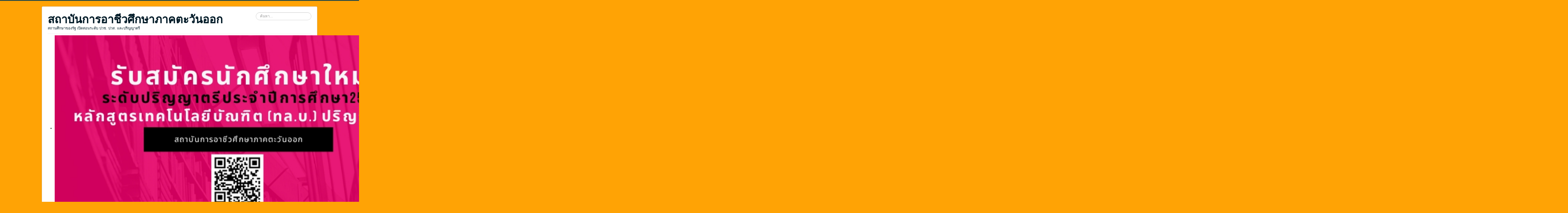

--- FILE ---
content_type: text/html; charset=utf-8
request_url: https://www.ivee.ac.th/index.php/%E0%B8%94%E0%B8%B2%E0%B8%A7%E0%B8%99%E0%B9%8C%E0%B9%82%E0%B8%AB%E0%B8%A5%E0%B8%94
body_size: 9029
content:
<!DOCTYPE html>
<html lang="th-th" dir="ltr">
<head>
	<meta name="viewport" content="width=device-width, initial-scale=1.0" />
	<meta charset="utf-8" />
	<base href="https://www.ivee.ac.th/index.php/%E0%B8%94%E0%B8%B2%E0%B8%A7%E0%B8%99%E0%B9%8C%E0%B9%82%E0%B8%AB%E0%B8%A5%E0%B8%94" />
	<meta name="keywords" content="สถาบันการการชีวศึกษาภาคตะวันออก, ivee, สถาบันตะวันออก, สถาบันภาคตะวันออก, ป.ตรีอาชีวะ, ปริญญาตรีอาชีว, หลักสูตรเทคโนโลยีบัณฑิต" />
	<meta name="author" content="Super User" />
	<meta name="description" content="สถาบันการการชีวศึกษาภาคตะวันออก สถานศึกษาของรัฐ เปิดสอนระดับ ปวช. ปวส. และปริญญาตรี" />
	<meta name="generator" content="Joomla! - Open Source Content Management" />
	<title>ดาวน์โหลด</title>
	<link href="/templates/protostar/favicon.ico" rel="shortcut icon" type="image/vnd.microsoft.icon" />
	<link href="https://www.ivee.ac.th/index.php/component/search/?Itemid=148&amp;format=opensearch" rel="search" title="ค้นหา สถาบันการอาชีวศึกษาภาคตะวันออก" type="application/opensearchdescription+xml" />
	<link href="/templates/protostar/css/template.css?3c992f37990833b43efc542655fea3be" rel="stylesheet" />
	<link href="https://fonts.googleapis.com/css?family=Open+Sans" rel="stylesheet" />
	<link href="/modules/mod_djimageslider/themes/default/css/djimageslider.css" rel="stylesheet" />
	<link href="http://fonts.googleapis.com/css?family=Open+Sans" rel="stylesheet" />
	<link href="https://www.ivee.ac.th/modules/mod_gruemenu/css/styles.css" rel="stylesheet" />
	<style>

	h1, h2, h3, h4, h5, h6, .site-title {
		font-family: 'Open Sans', sans-serif;
	}
	body.site {
		border-top: 3px solid #1e474a;
		background-color: #ffa305;
	}
	a {
		color: #1e474a;
	}
	.nav-list > .active > a,
	.nav-list > .active > a:hover,
	.dropdown-menu li > a:hover,
	.dropdown-menu .active > a,
	.dropdown-menu .active > a:hover,
	.nav-pills > .active > a,
	.nav-pills > .active > a:hover,
	.btn-primary {
		background: #1e474a;
	}div.mod_search93 input[type="search"]{ width:auto; }
	</style>
	<script type="application/json" class="joomla-script-options new">{"csrf.token":"1f4fc5d6020e480692952467da6698cc","system.paths":{"root":"","base":""},"system.keepalive":{"interval":840000,"uri":"\/index.php\/component\/ajax\/?format=json"}}</script>
	<script src="/media/jui/js/jquery.min.js?3c992f37990833b43efc542655fea3be"></script>
	<script src="/media/jui/js/jquery-noconflict.js?3c992f37990833b43efc542655fea3be"></script>
	<script src="/media/jui/js/jquery-migrate.min.js?3c992f37990833b43efc542655fea3be"></script>
	<script src="/media/system/js/caption.js?3c992f37990833b43efc542655fea3be"></script>
	<script src="/media/jui/js/bootstrap.min.js?3c992f37990833b43efc542655fea3be"></script>
	<script src="/templates/protostar/js/template.js?3c992f37990833b43efc542655fea3be"></script>
	<!--[if lt IE 9]><script src="/media/jui/js/html5.js?3c992f37990833b43efc542655fea3be"></script><![endif]-->
	<script src="/media/system/js/core.js?3c992f37990833b43efc542655fea3be"></script>
	<!--[if lt IE 9]><script src="/media/system/js/polyfill.event.js?3c992f37990833b43efc542655fea3be"></script><![endif]-->
	<script src="/media/system/js/keepalive.js?3c992f37990833b43efc542655fea3be"></script>
	<script src="/media/djextensions/jquery-easing/jquery.easing.min.js"></script>
	<script src="/modules/mod_djimageslider/assets/js/slider.js?v=4.2"></script>
	<script src="https://www.ivee.ac.th/modules/mod_gruemenu/js/touchwipe.min.js"></script>
	<script src="https://www.ivee.ac.th/modules/mod_gruemenu/js/sidr.js"></script>
	<script src="https://www.ivee.ac.th/modules/mod_gruemenu/js/script.js"></script>
	<!--[if lt IE 9]><script src="/media/system/js/html5fallback.js?3c992f37990833b43efc542655fea3be"></script><![endif]-->
	<script>
jQuery(window).on('load',  function() {
				new JCaption('img.caption');
			});jQuery(function($){ initTooltips(); $("body").on("subform-row-add", initTooltips); function initTooltips (event, container) { container = container || document;$(container).find(".hasTooltip").tooltip({"html": true,"container": "body"});} });
jQuery(document).ready(function($) {
		$('.navigation-toggle-102').sidr( {
			name     : 'sidr-main',
			source   : '#sidr-close, #gruemenu',
			side     : 'left',
			displace : false
		} );
		$('.sidr-class-toggle-sidr-close').click( function() {
			$.sidr( 'close', 'sidr-main' );
			return false;
		} );
});

      jQuery(window).touchwipe({
        wipeLeft: function($) {
          // Close
          $.sidr('close', 'sidr-main');
        },
        wipeRight: function($) {
          // Open
          $.sidr('open', 'sidr-main');
        },
        preventDefaultEvents: false
      });

	</script>
	<!--[if lt IE 9]><script src="http://html5shim.googlecode.com/svn/trunk/html5.js" type="text/javascript"></script><script src="http://css3-mediaqueries-js.googlecode.com/svn/trunk/css3-mediaqueries.js" type="text/javascript"></script><![endif]-->

</head>
<body class="site com_content view-article no-layout no-task itemid-148">
	<!-- Body -->
	<div class="body" id="top">
		<div class="container">
			<!-- Header -->
			<header class="header" role="banner">
				<div class="header-inner clearfix">
					<a class="brand pull-left" href="/">
						<span class="site-title" title="สถาบันการอาชีวศึกษาภาคตะวันออก">สถาบันการอาชีวศึกษาภาคตะวันออก</span>													<div class="site-description">สถานศึกษาของรัฐ เปิดสอนระดับ ปวช. ปวส. และปริญญาตรี</div>											</a>
					<div class="header-search pull-right">
						<div class="search mod_search93">
	<form action="/index.php/ดาวน์โหลด" method="post" class="form-inline" role="search">
		<label for="mod-search-searchword93" class="element-invisible">ค้นหา...</label> <input name="searchword" id="mod-search-searchword93" maxlength="200"  class="inputbox search-query input-medium" type="search" size="20" placeholder="ค้นหา..." />		<input type="hidden" name="task" value="search" />
		<input type="hidden" name="option" value="com_search" />
		<input type="hidden" name="Itemid" value="148" />
	</form>
</div>

					</div>
				</div>
			</header>
							<nav class="navigation" role="navigation">
					<div class="navbar pull-left">
						<a class="btn btn-navbar collapsed" data-toggle="collapse" data-target=".nav-collapse">
							<span class="element-invisible">สลับเนวิเกชั่น</span>
							<span class="icon-bar"></span>
							<span class="icon-bar"></span>
							<span class="icon-bar"></span>
						</a>
					</div>
					<div class="nav-collapse">
						

<div style="border: 0px !important;">
    <div id="djslider-loader100" class="djslider-loader djslider-loader-default" data-animation='{"auto":"1","looponce":"0","transition":"easeInOutExpo","css3transition":"cubic-bezier(1.000, 0.000, 0.000, 1.000)","duration":400,"delay":3400}' data-djslider='{"id":"100","slider_type":"0","slide_size":1810,"visible_slides":"3","direction":"left","show_buttons":"1","show_arrows":"1","preload":"800","css3":"1"}' tabindex="0">
        <div id="djslider100" class="djslider djslider-default" style="height: 600px; width: 5420px; max-width: 5420px !important;">
            <div id="slider-container100" class="slider-container" >
                <ul id="slider100" class="djslider-in">
                                            <li style="margin: 0 10px 0px 0 !important; height: 600px; width: 1800px;">
                                                                                            <img class="dj-image" src="/images/Slide/213.jpg" alt="slit1"  style="width: 100%; height: auto;"/>
                                                                                        
                        </li>
                                            <li style="margin: 0 10px 0px 0 !important; height: 600px; width: 1800px;">
                                                                                            <img class="dj-image" src="/images/Slide/788.jpg" alt="slide2"  style="width: 100%; height: auto;"/>
                                                                                        
                        </li>
                                            <li style="margin: 0 10px 0px 0 !important; height: 600px; width: 1800px;">
                                                                                            <img class="dj-image" src="/images/Slide/777.jpg" alt="slide3"  style="width: 100%; height: auto;"/>
                                                                                        
                        </li>
                                    </ul>
            </div>
                            <div id="navigation100" class="navigation-container" style="top: 6.6666666666667%; margin: 0 0.18450184501845%;">
                                            <img id="prev100" class="prev-button showOnHover" src="/modules/mod_djimageslider/themes/default/images/prev.png" alt="Previous" tabindex="0" />
                        <img id="next100" class="next-button showOnHover" src="/modules/mod_djimageslider/themes/default/images/next.png" alt="Next" tabindex="0" />
                                                                <img id="play100" class="play-button showOnHover" src="/modules/mod_djimageslider/themes/default/images/play.png" alt="Play" tabindex="0" />
                        <img id="pause100" class="pause-button showOnHover" src="/modules/mod_djimageslider/themes/default/images/pause.png" alt="Pause" tabindex="0" />
                                    </div>
                                </div>
    </div>
</div>
<div class="djslider-end" style="clear: both" tabindex="0"></div>
<style>

/* Top-to-Bottom */
#gruemenu.grue_102 ul li { margin:0!important; padding:0!important }
#gruemenu.grue_102 > ul > li {float: left; display: inline-block; }
#gruemenu.grue_102 > ul > li.has-sub > a::after {border-top-color: #D1E3FB;  right: 17px; top: 50%; margin-top:-5px; }
#gruemenu.grue_102 > ul > li.has-sub.active > a::after,
#gruemenu.grue_102 > ul > li.has-sub:hover > a {border-top-color: #FFFFFF;}
#gruemenu.grue_102 ul ul { position: absolute; left: -9999px; top: auto; padding-top: 6px;}
#gruemenu.grue_102 > ul > li > ul::after { content: ""; position: absolute; width: 0; height: 0; border: 5px solid transparent; top: -3px; left: 20px;}
#gruemenu.grue_102 ul ul ul::after {content: "";position: absolute; width: 0; height: 0; border: 5px solid transparent;  top: 11px; left: -3px;}
#gruemenu.grue_102 > ul > li:hover > ul {top: auto;left: 0;}
#gruemenu.grue_102 ul ul ul {padding-top: 0;padding-left: 6px;}
#gruemenu.grue_102 ul ul > li:hover > ul {left: 220px;top: 0;}
#gruemenu.grue_102 > ul > li > ul::after { border-bottom-color: #192F4D}
#gruemenu.grue_102 ul ul ul::after {border-right-color:  #192F4D }
#gruemenu.grue_102 ul ul li.has-sub > a::after {border-left-color: #D1E3FB;   right: 17px; top: 14px; }
#gruemenu.grue_102 ul ul li.has-sub.active > a::after,
#gruemenu.grue_102 ul ul li.has-sub:hover > a::after {border-left-color:#FFFFFF; }
#gruemenu.grue_102 { background: #192F4D; }
#gruemenu.grue_102 ul li a, #gruemenu.grue_102 
#gruemenu.grue_102 {font-family: "Open Sans", Arial, Helvetica, sans-serif ;}
#gruemenu.grue_102,
#gruemenu.grue_102 ul,
#gruemenu.grue_102 ul li,
#gruemenu.grue_102 ul > li > a { font-size:14px}
#gruemenu.grue_102 ul > li > ul > li > a { font-size:12px!important}
#gruemenu.grue_102 > ul > li > a { color: #D1E3FB; text-transform:uppercase}
#gruemenu.grue_102 > ul > li:hover > a,
#gruemenu.grue_102 > ul > li > a:hover,
#gruemenu.grue_102 > ul > li.active > a {color: #FFFFFF; background: #11243D;}
#gruemenu.grue_102 ul ul li:hover > a,
#gruemenu.grue_102 ul ul li.active > a {color: #FFFFFF; background: #11243D;}
#gruemenu.grue_102 ul ul li a, #navigation-toggle {color: #D1E3FB; background: #192F4D;}
#gruemenu.grue_102 ul ul li:hover > a,
#gruemenu.grue_102 ul ul li.active > a,
#navigation-toggle:hover {color: #FFFFFF;background:#11243D;}
#gruemenu.grue_102 #menu-button{ color: #D1E3FB; }
#gruemenu.grue_102 {-webkit-border-radius: 3px; -moz-border-radius: 3px; -o-border-radius: 3px; border-radius: 3px;  border-radius: 3px;}
#gruemenu.grue_102 ul li:first-child > a  { border-top-left-radius: 3px; border-bottom-left-radius: 3px;}
#gruemenu.grue_102 ul ul li:first-child > a { border-top-left-radius: 3px; border-top-right-radius: 3px; border-bottom-left-radius: 0px; border-bottom-right-radius: px;}
#gruemenu.grue_102 ul ul li:last-child > a {border-top-left-radius: 0px; border-top-right-radius: 0px; border-bottom-left-radius: 3px; border-bottom-right-radius: 3px;}
#gruemenu.grue_102 #menu-button::after {border-top: 2px solid #D1E3FB; border-bottom: 2px solid #D1E3FB; }
#gruemenu.grue_102 #menu-button::before {border-top: 2px solid #D1E3FB; }
/* Enable Mobile Menu */
@media screen and (max-width: 720px) {
#navigation-toggle { z-index:999; display:block; position:fixed; top:10px; right:10px; padding:10px 10px; box-shadow:0px 1px 1px rgba(0,0,0,0.15);	border-radius:3px;	text-shadow:0px 1px 0px rgba(0,0,0,0.5); font-size:20px;		transition:color linear 0.15s; text-decoration: none !important; }
#navigation-toggle span.nav-line { display:block; height:3px; width:20px; margin-bottom:4px; background:#fff}
#navigation-toggle:hover {text-decoration:none;	}
#gruemenu.grue_102  {display: none;}
}	
</style>

<a href="#sidr-main" id="navigation-toggle" class="navigation-toggle-102"><span class="nav-line"></span><span class="nav-line"></span><span class="nav-line"></span></a>
<div id="sidr-close"><a href="#sidr-close" class="toggle-sidr-close"></a></div>
<div id="gruemenu" class="grue_102 ">
<ul >
<li class="item-101"><a href="/index.php/homepage" >หน้าหลัก สออ.</a></li><li class="item-108"><a href="/index.php" >ประวัติสถาบัน</a></li><li class="item-110 has-sub parent"><a href="#" >บุคลากร</a><ul class="sub-menu"><li class="item-167"><a href="/index.php/2020-04-28-04-57-56/โครงสร้างสถาบัน" >โครงสร้างสถาบัน</a></li><li class="item-168"><a href="/index.php/2020-04-28-04-57-56/พนักงานสถาบัน" >พนักงานสถาบัน</a></li><li class="item-190"><a href="/index.php/2020-04-28-04-57-56/บุคลากรในสังกัดสถาบัน" >บุคลากรในสังกัดสถาบัน</a></li><li class="item-169"><a href="/index.php/2020-04-28-04-57-56/กรรมการสภาสถาบัน" >กรรมการสภาสถาบัน</a></li><li class="item-170"><a href="/index.php/2020-04-28-04-57-56/อนุกรรมการด้านกฏหมาย" >อนุกรรมการด้านกฏหมาย </a></li><li class="item-171"><a href="/index.php/2020-04-28-04-57-56/อนุกรรมการวิชาการ" >อนุกรรมการวิชาการ</a></li><li class="item-172"><a href="/index.php/2020-04-28-04-57-56/อนุกรรมการแผนยุทธศาสตร์ฯ" >อนุกรรมการแผนยุทธศาสตร์ฯ</a></li><li class="item-173"><a href="/index.php/2020-04-28-04-57-56/อนุกรรมการบริหารการเงินและทรัพย์สิน" >อนุกรรมการบริหารการเงินและทรัพย์สิน</a></li><li class="item-174"><a href="/index.php/2020-04-28-04-57-56/อนุกรรมการวิจัยและพัฒนาสิ่งประดิษฐ์-นวัตกรรมอาชีวศึกษา" >อนุกรรมการวิจัยและพัฒนาสิ่งประดิษฐ์ นวัตกรรมอาชีวศึกษา</a></li></ul></li><li class="item-137 has-sub parent"><a href="#" >วารสาร&amp;งานวิจัย</a><ul class="sub-menu"><li class="item-233"><a href="https://drive.google.com/file/d/1gwKlkKTMoTlnDu0LfEaMwdfTVAQ7dSC9/view?usp=sharing" >คำแถลงการณ์คุ้มครองสิทธิ์ในผลงานวิจัย บทความวิชาการ/สิ่งประดิษฐ์ </a></li><li class="item-211"><a href="https://so10.tci-thaijo.org/index.php/ivee" >วารสารวิชาการสถาบันการอาชีวศึกษาภาคตะวันออก</a></li><li class="item-227"><a href="https://drive.google.com/drive/folders/1TbbGJmXyp2_Zk-iV53pwzYghmW5niRzF" >ประชุมวิชาการวิจัย นวัตกรรมระดับชาติ และนานาชาติ</a></li></ul></li><li class="item-154 has-sub parent"><a href="#" >ติดต่อเรา</a><ul class="sub-menu"><li class="item-155"><a href="/index.php/ติดต่อเรา/เบอร์โทรศัพท์" >เบอร์โทรศัพท์</a></li><li class="item-156"><a href="/index.php/ติดต่อเรา/ที่อยู่" >ที่อยู่สถาบัน</a></li></ul></li><li class="item-141 has-sub parent"><a href="#" >ลิ้งค์ที่เกี่ยวข้อง</a><ul class="sub-menu"><li class="item-142"><a href="https://www.moe.go.th/" target="_blank" >กระทรวงศึกษาธิการ</a></li><li class="item-143"><a href="https://www.vec.go.th/" target="_blank" >สำนักงานคณะกรรมการการอาชีวศึกษา</a></li></ul></li></ul>
</div>

<script type="text/javascript">
  var el = document.getElementById('TheGrue');
  if(el) {el.style.display += el.style.display = 'none';}
</script>





					</div>
				</nav>
						
			<div class="row-fluid">
									<!-- Begin Sidebar -->
					<div id="sidebar" class="span3">
						<div class="sidebar-nav">
									<div class="moduletable">
							<h3>หน้าหลัก</h3>
						<ul class="nav menu mod-list">
<li class="item-115"><a href="https://www.ivee.ac.th/index.php" >หน้าหลัก</a></li><li class="item-113"><a href="/index.php/2021-05-12-15-22-09" >ผู้บริหารสถาบัน</a></li><li class="item-114"><a href="/index.php/2021-05-12-15-23-24" >ประวัติสถาบัน</a></li><li class="item-135"><a href="/index.php/โลโก้สถาบัน" >ตราสัญลักษณ์สถาบัน</a></li><li class="item-130"><a href="/index.php/2021-09-05-09-37-15" >จดหมายข่าวสถาบัน</a></li><li class="item-144"><a href="/index.php/วิสัยทัศน์-พันธกิจ" >วิสัยทัศน์/พันธกิจ/ยุทธศาสตร์</a></li><li class="item-149"><a href="/index.php/แผนปฎิบัติราชการสถาบัน" >แผนปฎิบัติราชการสถาบัน</a></li><li class="item-153"><a href="/index.php/สรุปรายงานประจำปี" >สรุปรายงานประจำปี</a></li></ul>
		</div>
			<div class="moduletable">
							<h3>หน่วยงานในสังกัด</h3>
						<ul class="nav menu mod-list">
<li class="item-116"><a href="/index.php/2021-05-12-15-36-33" >วิทยาลัยเทคนิคบ้านค่าย</a></li><li class="item-117"><a href="/index.php/2021-05-12-16-06-12" >วิทยาลัยเทคนิคระยอง</a></li><li class="item-118"><a href="/index.php/2021-05-12-16-07-33" >วิทยาลัยเทคนิคจันทบุรี</a></li><li class="item-119"><a href="/index.php/2021-05-12-16-14-40" >วิทยาลัยเทคนิคชลบุรี</a></li><li class="item-122"><a href="/index.php/2021-05-12-16-49-38" >วิทยาลัยเทคนิคมาบตาพุด</a></li><li class="item-124"><a href="/index.php/2021-05-12-17-06-30" >วิทยาลัยเทคนิคตราด</a></li><li class="item-112"><a href="/index.php/2021-05-12-15-00-33" >วิทยาลัยเทคนิคสัตหีบ</a></li><li class="item-121"><a href="/index.php/2021-05-12-16-42-03" >วิทยาลัยอาชีวศึกษาชลบุรี</a></li><li class="item-123"><a href="/index.php/2021-05-12-16-58-43" >วิทยาลัยอาชีวศึกษาเทคโนโลยีฐานวิทยาศาสตร์ (ชลบุรี)</a></li><li class="item-145"><a href="/index.php/สำนักพัฒนายุทธศาสตร์และความร่วมมืออาชีวศึกษา" >สำนักพัฒนายุทธศาสตร์และความร่วมมืออาชีวศึกษา</a></li></ul>
		</div>
			<div class="moduletable">
							<h3>เรียนกับเรา</h3>
						<ul class="nav menu mod-list">
<li class="item-129"><a href="/index.php/2021-08-29-09-35-04" >สาขาที่เปิดสอน</a></li><li class="item-175"><a href="/index.php/แนะนำสถาบัน" >แนะนำสถาบัน</a></li><li class="item-180"><a href="http://online.anyflip.com/pmblo/lpjq/" >คู่มือนักศึกษา ปีการศึกษา2565</a></li><li class="item-148 current active"><a href="/index.php/ดาวน์โหลด" >ดาวน์โหลด</a></li></ul>
		</div>
			<div class="moduletable">
							<h3>ศูนย์ทดสอบคุณวุฒิวิชาชีพ</h3>
						<ul class="nav menu mod-list">
<li class="item-165"><a href="/index.php/โครงสร้างศูนย์ทดสอบ" >โครงสร้างศูนย์ทดสอบ</a></li><li class="item-164"><a href="/index.php/สาขาที่เปิดสอบ" >สาขาที่เปิดสอบ</a></li><li class="item-163"><a href="/index.php/ติดต่อศูนย์สอบ" >ติดต่อศูนย์สอบ</a></li><li class="item-181"><a href="https://www.tpqi.go.th/" onclick="window.open(this.href, 'targetWindow', 'toolbar=no,location=no,status=no,menubar=no,scrollbars=yes,resizable=yes,'); return false;">สถาบันคุณวุฒิวิชาชีพ (องค์การมหาชน)</a></li></ul>
		</div>
			<div class="moduletable">
							<h3>Login Form</h3>
						<form action="/index.php/ดาวน์โหลด" method="post" id="login-form" class="form-inline">
		<div class="userdata">
		<div id="form-login-username" class="control-group">
			<div class="controls">
									<div class="input-prepend">
						<span class="add-on">
							<span class="icon-user hasTooltip" title="ชื่อสมาชิก"></span>
							<label for="modlgn-username" class="element-invisible">ชื่อสมาชิก</label>
						</span>
						<input id="modlgn-username" type="text" name="username" class="input-small" tabindex="0" size="18" placeholder="ชื่อสมาชิก" />
					</div>
							</div>
		</div>
		<div id="form-login-password" class="control-group">
			<div class="controls">
									<div class="input-prepend">
						<span class="add-on">
							<span class="icon-lock hasTooltip" title="รหัสผ่าน">
							</span>
								<label for="modlgn-passwd" class="element-invisible">รหัสผ่าน							</label>
						</span>
						<input id="modlgn-passwd" type="password" name="password" class="input-small" tabindex="0" size="18" placeholder="รหัสผ่าน" />
					</div>
							</div>
		</div>
						<div id="form-login-remember" class="control-group checkbox">
			<label for="modlgn-remember" class="control-label">จำการเข้าระบบ</label> <input id="modlgn-remember" type="checkbox" name="remember" class="inputbox" value="yes"/>
		</div>
				<div id="form-login-submit" class="control-group">
			<div class="controls">
				<button type="submit" tabindex="0" name="Submit" class="btn btn-primary login-button">เข้าสู่ระบบ</button>
			</div>
		</div>
					<ul class="unstyled">
							<li>
					<a href="/index.php/component/users/?view=registration&amp;Itemid=108">
					สมัครสมาชิก <span class="icon-arrow-right"></span></a>
				</li>
							<li>
					<a href="/index.php/component/users/?view=remind&amp;Itemid=108">
					ลืมชื่อผู้ใช้?</a>
				</li>
				<li>
					<a href="/index.php/component/users/?view=reset&amp;Itemid=108">
					ลืมรหัสผ่าน?</a>
				</li>
			</ul>
		<input type="hidden" name="option" value="com_users" />
		<input type="hidden" name="task" value="user.login" />
		<input type="hidden" name="return" value="aHR0cHM6Ly93d3cuaXZlZS5hYy50aC9pbmRleC5waHAvJUUwJUI4JTk0JUUwJUI4JUIyJUUwJUI4JUE3JUUwJUI4JTk5JUUwJUI5JThDJUUwJUI5JTgyJUUwJUI4JUFCJUUwJUI4JUE1JUUwJUI4JTk0" />
		<input type="hidden" name="1f4fc5d6020e480692952467da6698cc" value="1" />	</div>
	</form>
		</div>
	
						</div>
					</div>
					<!-- End Sidebar -->
								<main id="content" role="main" class="span9">
					<!-- Begin Content -->
					
					<div id="system-message-container">
	</div>

					<div class="item-page" itemscope itemtype="https://schema.org/Article">
	<meta itemprop="inLanguage" content="th-TH" />
	
		
						
		
	
	
		
		<div class="content-links">
	<ul class="nav nav-tabs nav-stacked">
					<li class="content-links-a">
				<a href="https://www.canva.com/design/DAGeaA493vw/gRJG8WrYURIFjcPMaYfG_g/edit" rel="nofollow">ดาวน์โหลด </a>				</li>
			</ul>
</div>
						<div itemprop="articleBody">
		 
<p style="text-align: center;"><span style="font-size: 12pt;">ดาวน์โหลดเอกสารสำหรับนักศึกษา</span></p>
<p style="text-align: center;"> </p>
<table style="width: 540px;">
<tbody>
<tr>
<td style="width: 426.17px;">ท.01 - แบบคำร้องทั่วไป</td>
<td style="width: 116.83px;"><a href="/pdf/download_std/ท.01 - แบบคำร้องทั่วไป.pdf" target="_blank" rel="noopener noreferrer">ดาวน์โหลด</a></td>
</tr>
<tr>
<td style="width: 426.17px;">ท.02 - แบบคำร้องขอผ่อนผัน </td>
<td style="width: 116.83px;"><a href="/pdf/download_std/ท.02 - แบบคำร้องขอผ่อนผัน.pdf" target="_blank" rel="noopener noreferrer">ดาวน์โหลด</a></td>
</tr>
<tr>
<td style="width: 426.17px;">ท.03 - แบบคำร้องขอลงทะเบียนล่าช้า</td>
<td style="width: 116.83px;"><a href="/pdf/download_std/ท.03 - แบบคำร้องขอลงทะเบียนล่าช้า.pdf" target="_blank" rel="noopener noreferrer">ดาวน์โหลด</a></td>
</tr>
<tr>
<td style="width: 426.17px;">ท.04 - แบบคำร้องขอลาพักการเรียน</td>
<td style="width: 116.83px;"><a href="/pdf/download_std/ท.04 - แบบคำร้องขอลาพักการเรียน.pdf" target="_blank" rel="noopener noreferrer">ดาวน์โหลด</a></td>
</tr>
<tr>
<td style="width: 426.17px;">ท.05 - แบบคำร้องขอเพิ่ม ถอนวิชา</td>
<td style="width: 116.83px;"><a href="/pdf/download_std/ท.05 - แบบคำร้องขอเพิ่ม ถอนวิชา.pdf" target="_blank" rel="noopener noreferrer">ดาวน์โหลด</a></td>
</tr>
<tr>
<td style="width: 426.17px;">ท.06 - แบบคำร้องขอขึ้นทะเบียนบัณฑิต</td>
<td style="width: 116.83px;"><a href="/pdf/download_std/ท.06 - แบบคำร้องขอขึ้นทะเบียนบัณฑิต.pdf" target="_blank" rel="noopener noreferrer">ดาวน์โหลด</a></td>
</tr>
<tr>
<td style="width: 426.17px;">ท.07 - แบบคำร้องขอเอกสารการศึกษา</td>
<td style="width: 116.83px;"><a href="/pdf/download_std/ท.07 - แบบคำร้องขอเอกสารการศึกษา.pdf" target="_blank" rel="noopener noreferrer">ดาวน์โหลด</a></td>
</tr>
<tr>
<td style="width: 426.17px;">ท.08 - แบบคำร้องขอสำเร็จการศึกษา</td>
<td style="width: 116.83px;"><a href="/pdf/download_std/ท.08 - แบบคำร้องขอสำเร็จการศึกษา.pdf" target="_blank" rel="noopener noreferrer">ดาวน์โหลด</a></td>
</tr>
<tr>
<td style="width: 426.17px;">ท.09 - แบบคำร้องขอโอนผลการเรียน</td>
<td style="width: 116.83px;"><a href="/pdf/download_std/ท.09 - แบบคำร้องขอโอนผลการเรียน.pdf" target="_blank" rel="noopener noreferrer">ดาวน์โหลด</a></td>
</tr>
<tr>
<td style="width: 426.17px;">ท.10 - แบบคำร้องขอเทียบโอนผลการศึกษา</td>
<td style="width: 116.83px;"><a href="/pdf/download_std/ท.10 - แบบคำร้องขอเทียบโอนผลการศึกษา.pdf" target="_blank" rel="noopener noreferrer">ดาวน์โหลด</a></td>
</tr>
<tr>
<td style="width: 426.17px;">ท.11 - แบบคำร้องขอลงทะเบียนเรียนแทนรายวิชาที่มีค่าคะแนน 0</td>
<td style="width: 116.83px;"><a href="/pdf/download_std/ท.11 - แบบคำร้องขอลงทะเบียนเรียนแทนรายวิชาที่ม.pdf" target="_blank" rel="noopener noreferrer">ดาวน์โหลด</a></td>
</tr>
<tr>
<td style="width: 426.17px;">ท.12 - แบบคำร้องขอลงทะเบียนเรียนซ้ำ (regrade)</td>
<td style="width: 116.83px;"><a href="/pdf/download_std/ท.12 - แบบคำร้องขอลงทะเบียนเรียนซ้ำ (regrade).pdf" target="_blank" rel="noopener noreferrer">ดาวน์โหลด</a></td>
</tr>
<tr>
<td style="width: 426.17px;">ท.14 - แบบคำร้องขออนุญาตสอบนอกตาราง</td>
<td style="width: 116.83px;"><a href="/pdf/download_std/ท.14 - แบบคำร้องขออนุญาตสอบนอกตาราง.pdf" target="_blank" rel="noopener noreferrer">ดาวน์โหลด</a></td>
</tr>
<tr>
<td style="width: 426.17px;">ท.15 - แบบคำร้องขอยกเว้นการเรียนรายวิชา</td>
<td style="width: 116.83px;"><a href="/pdf/download_std/ท.15 - แบบคำร้องขอยกเว้นการเรียนรายวิชา.pdf" target="_blank" rel="noopener noreferrer">ดาวน์โหลด</a></td>
</tr>
<tr>
<td style="width: 426.17px;">ท.16 - แบบคำร้องขอลาออกจาการเป็นนักศึกษา</td>
<td style="width: 116.83px;"><a href="/pdf/download_std/ท.16 - แบบคำร้องขอลาออกจาการเป็นนักศึกษา.pdf" target="_blank" rel="noopener noreferrer">ดาวน์โหลด</a></td>
</tr>
<tr>
<td style="width: 426.17px;">ท.17 - แบบคำร้องขอเปลี่ยนสถานที่ฝึกงาน</td>
<td style="width: 116.83px;"><a href="/pdf/download_std/ท.17 - แบบคำร้องขอเปลี่ยนสถานที่ฝึกงาน.pdf" target="_blank" rel="noopener noreferrer">ดาวน์โหลด</a></td>
</tr>
<tr>
<td style="width: 426.17px;">แบบชุดครุยผู้หญิง-ผู้ชาย</td>
<td style="width: 116.83px;"><a href="https://drive.google.com/drive/folders/1rozPuiGO0OA-ayuIi2Au8xoOvneKcmmx?usp=sharing">ดาวน์โหลด</a></td>
</tr>
<tr>
<td style="width: 426.17px;"> </td>
<td style="width: 116.83px;"> </td>
</tr>
</tbody>
</table>	</div>

	
							</div>

					<div class="clearfix"></div>
					<div aria-label="จดหมายข่าว 2567" role="navigation">
	<ul itemscope itemtype="https://schema.org/BreadcrumbList" class="breadcrumb">
					<li>
				คุณอยู่ที่: &#160;
			</li>
		
						<li itemprop="itemListElement" itemscope itemtype="https://schema.org/ListItem">
											<a itemprop="item" href="/index.php" class="pathway"><span itemprop="name">หน้าแรก</span></a>
					
											<span class="divider">
							<img src="/media/system/images/arrow.png" alt="" />						</span>
										<meta itemprop="position" content="1">
				</li>
							<li itemprop="itemListElement" itemscope itemtype="https://schema.org/ListItem" class="active">
					<span itemprop="name">
						ดาวน์โหลด					</span>
					<meta itemprop="position" content="2">
				</li>
				</ul>
</div>

					<!-- End Content -->
				</main>
							</div>
		</div>
	</div>
	<!-- Footer -->
	<footer class="footer" role="contentinfo">
		<div class="container">
			<hr />
			
			<p class="pull-right">
				<a href="#top" id="back-top">
					Back to Top				</a>
			</p>
			<p>
				&copy; 2026 สถาบันการอาชีวศึกษาภาคตะวันออก			</p>
		</div>
	</footer>
	
</body>
</html>
